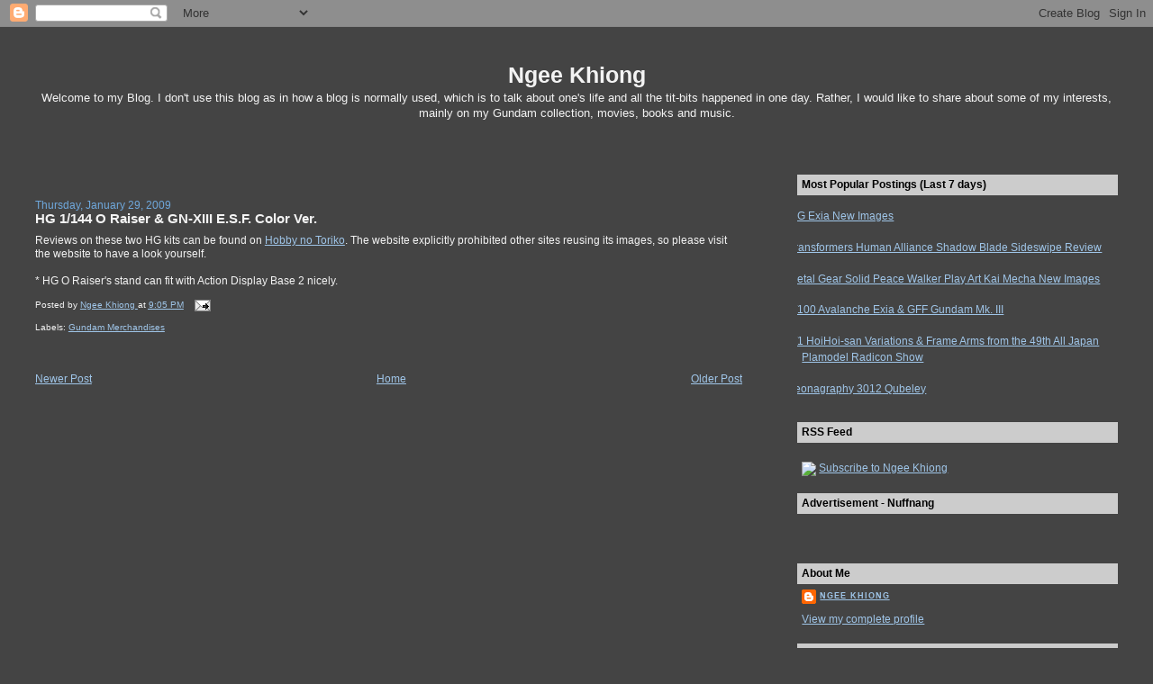

--- FILE ---
content_type: text/html; charset=UTF-8
request_url: https://ngeekhiong.blogspot.com/2009/01/hg-1144-o-raiser-gn-xiii-esf-color-ver.html
body_size: 15125
content:
<!DOCTYPE html>
<html dir='ltr' xmlns='http://www.w3.org/1999/xhtml' xmlns:b='http://www.google.com/2005/gml/b' xmlns:data='http://www.google.com/2005/gml/data' xmlns:expr='http://www.google.com/2005/gml/expr'>
<head>
<link href='https://www.blogger.com/static/v1/widgets/2944754296-widget_css_bundle.css' rel='stylesheet' type='text/css'/>
<meta content='8t3ByE5oN7Z7jqLQZlfK82v204KPsLB6l5VAcGRas-g' name='google-site-verification'/>
<meta content='text/html; charset=UTF-8' http-equiv='Content-Type'/>
<meta content='blogger' name='generator'/>
<link href='https://ngeekhiong.blogspot.com/favicon.ico' rel='icon' type='image/x-icon'/>
<link href='http://ngeekhiong.blogspot.com/2009/01/hg-1144-o-raiser-gn-xiii-esf-color-ver.html' rel='canonical'/>
<link rel="alternate" type="application/atom+xml" title="Ngee Khiong - Atom" href="https://ngeekhiong.blogspot.com/feeds/posts/default" />
<link rel="alternate" type="application/rss+xml" title="Ngee Khiong - RSS" href="https://ngeekhiong.blogspot.com/feeds/posts/default?alt=rss" />
<link rel="service.post" type="application/atom+xml" title="Ngee Khiong - Atom" href="https://www.blogger.com/feeds/23734508/posts/default" />

<link rel="alternate" type="application/atom+xml" title="Ngee Khiong - Atom" href="https://ngeekhiong.blogspot.com/feeds/4502154998050406465/comments/default" />
<!--Can't find substitution for tag [blog.ieCssRetrofitLinks]-->
<meta content='http://ngeekhiong.blogspot.com/2009/01/hg-1144-o-raiser-gn-xiii-esf-color-ver.html' property='og:url'/>
<meta content='HG 1/144 O Raiser &amp; GN-XIII E.S.F. Color Ver.' property='og:title'/>
<meta content='Reviews on these two HG kits can be found on Hobby no Toriko . The website explicitly prohibited other sites reusing its images, so please v...' property='og:description'/>
<title>Ngee Khiong: HG 1/144 O Raiser & GN-XIII E.S.F. Color Ver.</title>
<style id='page-skin-1' type='text/css'><!--
/*
-----------------------------------------------
Blogger Template Style
Name:     Stretch Denim Light
Designer: Darren Delaye
URL:      www.DarrenDelaye.com
Date:     11 Jul 2006
-----------------------------------------------
*/
/* Variable definitions
====================
<Variable name="bgColor" description="Page Background Color"
type="color" default="#ffffff">
<Variable name="textColor" description="Text Color"
type="color" default="#333333">
<Variable name="linkColor" description="Link Color"
type="color" default="#336699">
<Variable name="headerBgColor" description="Page Header Background Color"
type="color" default="#c4e1ff">
<Variable name="headerTextColor" description="Page Header Text Color"
type="color" default="#003366">
<Variable name="headerCornersColor" description="Page Header Corners Color"
type="color" default="#c4e1ff">
<Variable name="mainBgColor" description="Main Background Color"
type="color" default="#ffffff">
<Variable name="borderColor" description="Border Color"
type="color" default="#ffffff">
<Variable name="dateHeaderColor" description="Date Header Color"
type="color" default="#999999">
<Variable name="sidebarTitleBgColor" description="Sidebar Title Background Color"
type="color" default="#ffffff">
<Variable name="sidebarTitleTextColor" description="Sidebar Title Text Color"
type="color" default="#333333">
<Variable name="bodyFont" description="Text Font"
type="font" default="normal normal 100% Verdana, Arial, Sans-serif;">
<Variable name="headerFont" description="Page Header Font"
type="font" default="normal normal 210% Verdana, Arial, Sans-serif;">
<Variable name="startSide" description="Start side in blog language"
type="automatic" default="left">
<Variable name="endSide" description="End side in blog language"
type="automatic" default="right">
*/
body {
background: #444444;
margin: 0;
padding: 0px;
font: x-small Verdana, Arial;
text-align: center;
color: #f3f3f3;
font-size/* */:/**/small;
font-size: /**/small;
}
a:link {
color: #9fc5e8;
}
a:visited {
color: #9fc5e8;
}
a img {
border-width: 0;
}
#outer-wrapper {
font: normal normal 12px Verdana, Geneva, sans-serif;;
}
/* Header
----------------------------------------------- */
#header-wrapper {
margin:0;
padding: 0;
background-color: #444444;
text-align: left;
}
#header {
margin: 0 2%;
background-color: #444444;
color: #f3f3f3;
padding: 0;
font: normal normal 210% 'Trebuchet MS', Trebuchet, sans-serif;;
position: relative;
}
h1.title {
padding-top: 38px;
margin: 0 1% .1em;
line-height: 1.2em;
font-size: 100%;
}
h1.title a, h1.title a:visited {
color: #f3f3f3;
text-decoration: none;
}
#header .description {
display: block;
margin: 0 1%;
padding: 0 0 40px;
line-height: 1.4em;
font-size: 50%;
}
/* Content
----------------------------------------------- */
.clear {
clear: both;
}
#content-wrapper {
margin: 0 2%;
padding: 0 0 15px;
text-align: left;
background-color: #444444;
border: 1px solid #444444;
border-top: 0;
}
#main-wrapper {
margin-left: 1%;
width: 64%;
float: left;
background-color: #444444;
display: inline;       /* fix for doubling margin in IE */
word-wrap: break-word; /* fix for long text breaking sidebar float in IE */
overflow: hidden;      /* fix for long non-text content breaking IE sidebar float */
}
#sidebar-wrapper {
margin-right: 1%;
width: 29%;
float: right;
background-color: #444444;
display: inline;       /* fix for doubling margin in IE */
word-wrap: break-word; /* fix for long text breaking sidebar float in IE */
overflow: hidden;      /* fix for long non-text content breaking IE sidebar float */
}
/* Headings
----------------------------------------------- */
h2, h3 {
margin: 0;
}
/* Posts
----------------------------------------------- */
.date-header {
margin: 1.5em 0 0;
font-weight: normal;
color: #6fa8dc;
font-size: 100%;
}
.post {
margin: 0 0 1.5em;
padding-bottom: 1.5em;
}
.post-title {
margin: 0;
padding: 0;
font-size: 125%;
font-weight: bold;
line-height: 1.1em;
}
.post-title a, .post-title a:visited, .post-title strong {
text-decoration: none;
color: #f3f3f3;
font-weight: bold;
}
.post div {
margin: 0 0 .75em;
line-height: 1.3em;
}
.post-footer {
margin: -.25em 0 0;
color: #f3f3f3;
font-size: 87%;
}
.post-footer .span {
margin-right: .3em;
}
.post img {
padding: 4px;
border: 1px solid #444444;
}
.post blockquote {
margin: 1em 20px;
}
.post blockquote p {
margin: .75em 0;
}
/* Comments
----------------------------------------------- */
#comments h4 {
margin: 1em 0;
color: #6fa8dc;
}
#comments h4 strong {
font-size: 110%;
}
#comments-block {
margin: 1em 0 1.5em;
line-height: 1.3em;
}
#comments-block dt {
margin: .5em 0;
}
#comments-block dd {
margin: .25em 0 0;
}
#comments-block dd.comment-footer {
margin: -.25em 0 2em;
line-height: 1.4em;
font-size: 78%;
}
#comments-block dd p {
margin: 0 0 .75em;
}
.deleted-comment {
font-style:italic;
color:gray;
}
.feed-links {
clear: both;
line-height: 2.5em;
}
#blog-pager-newer-link {
float: left;
}
#blog-pager-older-link {
float: right;
}
#blog-pager {
text-align: center;
}
/* Sidebar Content
----------------------------------------------- */
.sidebar h2 {
margin: 1.6em 0 .5em;
padding: 4px 5px;
background-color: #cccccc;
font-size: 100%;
color: #000000;
}
.sidebar ul {
margin: 0;
padding: 0;
list-style: none;
}
.sidebar li {
margin: 0;
padding-top: 0;
padding-right: 0;
padding-bottom: .5em;
padding-left: 15px;
text-indent: -15px;
line-height: 1.5em;
}
.sidebar {
color: #f3f3f3;
line-height:1.3em;
}
.sidebar .widget {
margin-bottom: 1em;
}
.sidebar .widget-content {
margin: 0 5px;
}
/* Profile
----------------------------------------------- */
.profile-img {
float: left;
margin-top: 0;
margin-right: 5px;
margin-bottom: 5px;
margin-left: 0;
padding: 4px;
border: 1px solid #444444;
}
.profile-data {
margin:0;
text-transform:uppercase;
letter-spacing:.1em;
font-weight: bold;
line-height: 1.6em;
font-size: 78%;
}
.profile-datablock {
margin:.5em 0 .5em;
}
.profile-textblock {
margin: 0.5em 0;
line-height: 1.6em;
}
/* Footer
----------------------------------------------- */
#footer {
clear: both;
text-align: center;
color: #f3f3f3;
}
#footer .widget {
margin:.5em;
padding-top: 20px;
font-size: 85%;
line-height: 1.5em;
text-align: left;
}
/** Page structure tweaks for layout editor wireframe */
body#layout #header {
width: 750px;
}

--></style>
<link href='https://www.blogger.com/dyn-css/authorization.css?targetBlogID=23734508&amp;zx=f2a2213e-d41e-4973-b2d0-497c2823587f' media='none' onload='if(media!=&#39;all&#39;)media=&#39;all&#39;' rel='stylesheet'/><noscript><link href='https://www.blogger.com/dyn-css/authorization.css?targetBlogID=23734508&amp;zx=f2a2213e-d41e-4973-b2d0-497c2823587f' rel='stylesheet'/></noscript>
<meta name='google-adsense-platform-account' content='ca-host-pub-1556223355139109'/>
<meta name='google-adsense-platform-domain' content='blogspot.com'/>

</head>
<body>
<div class='navbar section' id='navbar'><div class='widget Navbar' data-version='1' id='Navbar1'><script type="text/javascript">
    function setAttributeOnload(object, attribute, val) {
      if(window.addEventListener) {
        window.addEventListener('load',
          function(){ object[attribute] = val; }, false);
      } else {
        window.attachEvent('onload', function(){ object[attribute] = val; });
      }
    }
  </script>
<div id="navbar-iframe-container"></div>
<script type="text/javascript" src="https://apis.google.com/js/platform.js"></script>
<script type="text/javascript">
      gapi.load("gapi.iframes:gapi.iframes.style.bubble", function() {
        if (gapi.iframes && gapi.iframes.getContext) {
          gapi.iframes.getContext().openChild({
              url: 'https://www.blogger.com/navbar/23734508?po\x3d4502154998050406465\x26origin\x3dhttps://ngeekhiong.blogspot.com',
              where: document.getElementById("navbar-iframe-container"),
              id: "navbar-iframe"
          });
        }
      });
    </script><script type="text/javascript">
(function() {
var script = document.createElement('script');
script.type = 'text/javascript';
script.src = '//pagead2.googlesyndication.com/pagead/js/google_top_exp.js';
var head = document.getElementsByTagName('head')[0];
if (head) {
head.appendChild(script);
}})();
</script>
</div></div>
<!-- <script type='text/javascript'> nuffnang_bid = &quot;36d860d9ec0cce564068f97171c594be&quot;; </script> <script src='http://synad.nuffnang.com.my/adsprovider/k.js' type='text/javascript'/> -->
<div id='outer-wrapper'><div id='wrap2'>
<!-- skip links for text browsers -->
<span id='skiplinks' style='display:none;'>
<a href='#main'>skip to main </a> |
      <a href='#sidebar'>skip to sidebar</a>
</span>
<div id='header-wrapper'>
<center>
<div class='header section' id='header'><div class='widget Header' data-version='1' id='Header1'>
<div id='header-inner'>
<div class='titlewrapper'>
<h1 class='title'>
<a href='https://ngeekhiong.blogspot.com/'>
Ngee Khiong
</a>
</h1>
</div>
<div class='descriptionwrapper'>
<p class='description'><span>Welcome to my Blog. I don't use this blog as in how a blog is normally used, which is to talk about one's life and all the tit-bits happened in one day. Rather, I would like to share about some of my interests, mainly on my Gundam collection, movies, books and music.</span></p>
</div>
</div>
</div></div>
</center>
</div>
<div id='content-wrapper'>
<div id='crosscol-wrapper' style='text-align:center'>
<div class='crosscol no-items section' id='crosscol'></div>
</div>
<div id='main-wrapper'><br/>
<!-- <br/> <center><b> <a href='http://www.1999.co.jp/eng/gundam/' target='_blank'><img height='200' src='http://farm5.static.flickr.com/4012/4711436278_e5e0cdc5fa.jpg' width='400'/></a> <br/><br/> <a href='http://www.1999.co.jp/ems.asp' style='text-decoration:none' target='_blank'>PayPal Shipping 50% Off Campaign Underway!</a> <br/><br/> </b></center> -->
<!--nuffnang -->
<script type='text/javascript'> 
nuffnang_bid = "36d860d9ec0cce564068f97171c594be";
</script>
<script src="//synad.nuffnang.com.my/adsprovider/j.js" type="text/javascript"></script>
<!--nuffnang-->
<br/>
<div class='main section' id='main'><div class='widget Blog' data-version='1' id='Blog1'>
<div class='blog-posts hfeed'>

          <div class="date-outer">
        
<h2 class='date-header'><span>Thursday, January 29, 2009</span></h2>

          <div class="date-posts">
        
<div class='post-outer'>
<div class='post hentry uncustomized-post-template' itemprop='blogPost' itemscope='itemscope' itemtype='http://schema.org/BlogPosting'>
<meta content='23734508' itemprop='blogId'/>
<meta content='4502154998050406465' itemprop='postId'/>
<a name='4502154998050406465'></a>
<h3 class='post-title entry-title' itemprop='name'>
HG 1/144 O Raiser & GN-XIII E.S.F. Color Ver.
</h3>
<div class='post-header'>
<div class='post-header-line-1'></div>
</div>
<div class='post-body entry-content' id='post-body-4502154998050406465' itemprop='description articleBody'>
Reviews on these two HG kits can be found on <a href="http://www.geocities.jp/hobby_no_toriko/index.html" target="_blank">Hobby no Toriko</a>. The website explicitly prohibited other sites reusing its images, so please visit the website to have a look yourself.<br /><br />* HG O Raiser's stand can fit with Action Display Base 2 nicely.
<div style='clear: both;'></div>
</div>
<div class='post-footer'>
<div class='post-footer-line post-footer-line-1'>
<span class='post-author vcard'>
Posted by
<span class='fn' itemprop='author' itemscope='itemscope' itemtype='http://schema.org/Person'>
<meta content='https://www.blogger.com/profile/04082236719456748914' itemprop='url'/>
<a class='g-profile' href='https://www.blogger.com/profile/04082236719456748914' rel='author' title='author profile'>
<span itemprop='name'>Ngee Khiong</span>
</a>
</span>
</span>
<span class='post-timestamp'>
at
<meta content='http://ngeekhiong.blogspot.com/2009/01/hg-1144-o-raiser-gn-xiii-esf-color-ver.html' itemprop='url'/>
<a class='timestamp-link' href='https://ngeekhiong.blogspot.com/2009/01/hg-1144-o-raiser-gn-xiii-esf-color-ver.html' rel='bookmark' title='permanent link'><abbr class='published' itemprop='datePublished' title='2009-01-29T21:05:00+08:00'>9:05 PM</abbr></a>
</span>
<span class='post-comment-link'>
</span>
<span class='post-icons'>
<span class='item-action'>
<a href='https://www.blogger.com/email-post/23734508/4502154998050406465' title='Email Post'>
<img alt='' class='icon-action' height='13' src='https://resources.blogblog.com/img/icon18_email.gif' width='18'/>
</a>
</span>
<span class='item-control blog-admin pid-2039117419'>
<a href='https://www.blogger.com/post-edit.g?blogID=23734508&postID=4502154998050406465&from=pencil' title='Edit Post'>
<img alt='' class='icon-action' height='18' src='https://resources.blogblog.com/img/icon18_edit_allbkg.gif' width='18'/>
</a>
</span>
</span>
<div class='post-share-buttons goog-inline-block'>
</div>
</div>
<div class='post-footer-line post-footer-line-2'>
<span class='post-labels'>
Labels:
<a href='https://ngeekhiong.blogspot.com/search/label/Gundam%20Merchandises' rel='tag'>Gundam Merchandises</a>
</span>
</div>
<div class='post-footer-line post-footer-line-3'>
<span class='post-location'>
</span>
</div>
</div>
</div>
<div class='comments' id='comments'>
<a name='comments'></a>
</div>
</div>

        </div></div>
      
</div>
<div class='blog-pager' id='blog-pager'>
<span id='blog-pager-newer-link'>
<a class='blog-pager-newer-link' href='https://ngeekhiong.blogspot.com/2009/01/shcm-pro-exia-robot-damashii-ahead.html' id='Blog1_blog-pager-newer-link' title='Newer Post'>Newer Post</a>
</span>
<span id='blog-pager-older-link'>
<a class='blog-pager-older-link' href='https://ngeekhiong.blogspot.com/2009/01/gff-metal-composite-limited-z-plus-blue_29.html' id='Blog1_blog-pager-older-link' title='Older Post'>Older Post</a>
</span>
<a class='home-link' href='https://ngeekhiong.blogspot.com/'>Home</a>
</div>
<div class='clear'></div>
<div class='post-feeds'>
</div>
</div><div class='widget HTML' data-version='1' id='HTML6'><script>
var linkwithin_site_id = 97045;
</script>
<script src="//www.linkwithin.com/widget.js"></script></div></div>
</div>
<div id='sidebar-wrapper'>
<div class='sidebar section' id='sidebar'><div class='widget PopularPosts' data-version='1' id='PopularPosts1'>
<h2>Most Popular Postings (Last 7 days)</h2>
<div class='widget-content popular-posts'>
<ul>
<li>
<a href='https://ngeekhiong.blogspot.com/2009/06/mg-exia-new-images.html'>MG Exia New Images</a>
</li>
<li>
<a href='https://ngeekhiong.blogspot.com/2010/09/transformers-human-alliance-shadow.html'>Transformers Human Alliance Shadow Blade Sideswipe Review</a>
</li>
<li>
<a href='https://ngeekhiong.blogspot.com/2010/04/metal-gear-solid-peace-walker-play-art.html'>Metal Gear Solid Peace Walker Play Art Kai Mecha New Images</a>
</li>
<li>
<a href='https://ngeekhiong.blogspot.com/2008/07/1100-avalanche-exia-gff-gundam-mk-iii.html'>1/100 Avalanche Exia & GFF Gundam Mk. III</a>
</li>
<li>
<a href='https://ngeekhiong.blogspot.com/2009/10/11-hoihoi-san-variations-frame-arms.html'>1/1 HoiHoi-san Variations & Frame Arms from the 49th All Japan Plamodel Radicon Show</a>
</li>
<li>
<a href='https://ngeekhiong.blogspot.com/2007/03/zeonagraphy-3012-qubeley.html'>Zeonagraphy 3012 Qubeley</a>
</li>
</ul>
<div class='clear'></div>
</div>
</div><div class='widget Text' data-version='1' id='Text1'>
<h2 class='title'>RSS Feed</h2>
<div class='widget-content'>
<!-- RSS Feed --><br/><a href="http://feeds.feedburner.com/NgeeKhiong_Blogspot?format=xml" rel="alternate" type="application/rss+xml"><img style="border: 0pt none ; vertical-align: middle;" src="https://lh3.googleusercontent.com/blogger_img_proxy/AEn0k_uvGtaih4Uh0x_o9hrqIFQ0Oyb7xJiXQqD37CX1MXN3ESQQLzHEJgM5dEgYJhYNJuCfZDXE31O-aXuCo8F8Le0ihA91SestHD0K3HF0SaAqVy1tMz2MAUTikIx78KY=s0-d"></a> <a href="http://feeds.feedburner.com/NgeeKhiong_Blogspot" rel="alternate" type="application/rss+xml">Subscribe to Ngee Khiong</a>
</div>
<div class='clear'></div>
</div><div class='widget Text' data-version='1' id='Text3'>
<h2 class='title'>Advertisement - Nuffnang</h2>
<div class='widget-content'>
<!--nuffnang --><script type="'text/javascript'"><br/>nuffnang_bid = "36d860d9ec0cce564068f97171c594be";<br/></script><br/><script src="//synad2.nuffnang.com.my/lmn.js" type="text/javascript"></script><br/><!--nuffnang-->
</div>
<div class='clear'></div>
</div><div class='widget Profile' data-version='1' id='Profile1'>
<h2>About Me</h2>
<div class='widget-content'>
<dl class='profile-datablock'>
<dt class='profile-data'>
<a class='profile-name-link g-profile' href='https://www.blogger.com/profile/04082236719456748914' rel='author' style='background-image: url(//www.blogger.com/img/logo-16.png);'>
Ngee Khiong
</a>
</dt>
</dl>
<a class='profile-link' href='https://www.blogger.com/profile/04082236719456748914' rel='author'>View my complete profile</a>
<div class='clear'></div>
</div>
</div><div class='widget Text' data-version='1' id='Text4'>
<h2 class='title'>Advertisement - E2046</h2>
<div class='widget-content'>
<!-- E2046 Half Banner 234 x 60 --><br/><a href="http://www.e2046.com/site_redirect.php?ex_id=0&amp;type=3" target="_blank"><img border="0" alt="E2046 - The GK e-Shop" width="234" src="https://lh3.googleusercontent.com/blogger_img_proxy/AEn0k_sNgeg-5OMCNxKmgLJYp1R3ZkJNXbHsEOGM4h57joDLgBhjBVZbYcDPbgyzkFSBcWj5ZcFJ1o1xg6AEwi5qLl8QnI_kHyvTbvMn1ZgRFd5PYH4=s0-d" height="60"></a><br/><!-- EOF E2046 Half Banner -->
</div>
<div class='clear'></div>
</div><div class='widget Text' data-version='1' id='Text19'>
<h2 class='title'>Links</h2>
<div class='widget-content'>
<a href="http://ngeekhiong.blogspot.com/search/label/Links" target="_blank">View Complete List of Links</a>
</div>
<div class='clear'></div>
</div><div class='widget Text' data-version='1' id='Text6'>
<h2 class='title'>Links - Gundam News</h2>
<div class='widget-content'>
<a href="http://www.aeug.blogspot.com/" target="_blank">Gunota Headlines</a> || <a href="http://superrobotwar.wordpress.com/" target="_blank">SRW Hotnews</a><br /><a href="http://gunota.info/" target="_blank">Gunota.Info</a> || <a href="http://www.mechascientific.com/" target="_blank">Mechascientific</a><br /><a href="http://www.gundamblog.net/" target="_blank">FAITH - The Gundam Blog (Italian)</a><br /><a href="http://news.cosmic-era.com/?lang=en" target="_blank">Cosmic-Era.com News Blog</a><a href="http://animecons.us/" target="_blank"><br /></a>
</div>
<div class='clear'></div>
</div><div class='widget Text' data-version='1' id='Text7'>
<h2 class='title'>Links - Gundam Merchandise</h2>
<div class='widget-content'>
<a href="http://www.xl-shop.com/" target="_blank">XL-Shop Dotcom</a> || <a href="http://www.hlj.com/" target="_blank">HobbyLink Japan</a><br/><a href="http://www.1999.co.jp/eng/gundam/" target="_blank">Hobby Search</a> || <a href="http://www.g-system-shop.com/" target="_blank">G-System</a><br/><a href="http://www.rainbowten.co.jp/english/" target="_blank"> Rainbow Ten</a> || <a href="http://www.e-toyz.com/" target="_blank">e-Toyz</a><br/><a href="http://www.ishop2go.com/index__en.html" target="_blank">iShop2go</a> || <a href="http://www.tatsuhobby.com" target="_blank">Tatsu Hobby</a>
</div>
<div class='clear'></div>
</div><div class='widget Text' data-version='1' id='Text8'>
<h2 class='title'>Links - Gundam Communities</h2>
<div class='widget-content'>
<a href="http://forum.lowyat.net/" target="_blank">Lowyet.NET</a> || <a href="http://z3.invisionfree.com/Zero_G" target="_blank">Zero G Forums</a><br /><a href="http://www.hkml.net/forum.htm" target="_blank">Hong Kong Model League</a><br /><a href="http://www.celestialbeing.net/forums/index.php?" target="_blank">Celestial Being Forums</a><br /><a href="http://pinoygundam.proboards80.com/index.cgi" target="_blank">Pinoy Gundam</a> || <a href="http://www.mechapinoy.org/forum/" target="_blank">MechaPinoy Forum</a><br /><a href="http://greattoysonline.proboards43.com/index.cgi" target="_blank">Greattoys.net Forum</a>
</div>
<div class='clear'></div>
</div><div class='widget Text' data-version='1' id='Text10'>
<h2 class='title'>Links - Gundam Modelers' Blog</h2>
<div class='widget-content'>
<a href="http://www.dalong.net/" target="_blank">Dalong.net</a> || <a href="http://gunplablog.com/" target="_blank">Gunplablog</a><br /><a href="http://www.geocities.jp/lifezoids/index.htm" target="_blank">Lifezoids</a> || <a href="http://blog.goo.ne.jp/ossan-obahan1-2" target="_blank">Gunpla Secret Base</a><br /><a href="http://www.wonderexcellence.com/" target="_blank">Wonder Excellence</a> || <a href="http://kaijin.akiba.coocan.jp/index.html" target="_blank">Kaijin II</a><br /><a href="http://simmysimsimsim.blogspot.com/" target="_blank">Simmy</a> || <a href="http://tolecnal.vox.com/" target="_blank">TolecnaL's Plamo Room</a><br /><a href="http://gunplamodelagency.wordpress.com/" target="_blank">Gunpla Model Agency</a> || <a href="http://starswords.blogspot.com/" target="_blank">Starswords</a><br /><a href="http://gundamdiva.blogspot.com/" target="_blank">Gundam Diva</a> || <a href="http://cjinsblog.blogspot.com/" target="_blank">C.Jin's Blog</a><br /><a href="http://mxgs.blogspot.com/" target="_blank">X Marks the Gundam Spot</a><br /><a href="http://www.gmrevo.com/" target="_blank">~GMrevo~</a>
</div>
<div class='clear'></div>
</div><div class='widget Text' data-version='1' id='Text9'>
<h2 class='title'>Links - Gundam Fans' Blog</h2>
<div class='widget-content'>
<a href="http://www.dannychoo.com/" target="_blank">Danny Choo</a> || <a href="http://winterheim.com/" target="_blank">Winterheim HDD</a><br /><a href="http://anaheimmachines.blogspot.com/" target="_blank">Anaheim Machines</a> || <a href="http://www.marvinryan.com/blog/" target="_blank">Gundamaniac</a><br /><a href="http://yasseranas.blogspot.com/" target="_blank">Yasseranas</a> || <a href="http://otaku.prim3.org/" target="_blank">Otaku's Hideout</a><br /><a href="http://decarboxylation.blogspot.com/" target="_blank">Thirteen Autumn and a Widow</a><br /><a href="http://hai-lat.blogspot.com/" target="_blank">Hai-Lat-dot-com-dot-my</a> || <a href="http://gordonator.com/" target="_blank">Gordonator</a><br /><a href="http://eva001dimension.blogspot.com/" target="_blank">My Life, Sabah &amp; Gunpla</a>|| <a href="http://www.kianyang.com/" target="_blank">Kianyang</a><br /><a href="http://edstoyfactory.wordpress.com/" target="_blank">Ed's Toy Factory</a> || <a href="http://squeejunkyard.blogspot.com/" target="_blank">Squee's Junkyard</a><br /><a href="http://lohchai.blogspot.com/" target="_blank">Lohchai</a> || <a href="http://dragonsim.blogspot.com/" target="_blank">Dragon Sim</a><br /><a href="http://dennis-toys.blogspot.com/" target="_blank">Dennis's Toy Collection</a><br /><a href="http://beyondthelaunchpad.blogspot.com/" target="_blank">Beyond the Launchpad</a> || <a href="http://korewagundam.wordpress.com/" target="_blank">Korewa Gundam!</a><br /><a href="http://uselessthoughts.net/" target="_blank">Useless Thought! x Plast!c Real!ty</a><br /><a href="http://fudoushin.wordpress.com/" target="_blank">A "home look" on Gunplas and GFF</a><br /><a href="http://seven6398.blogspot.com/" target="_blank">Seven6398</a> || <a href="http://hobbysuki.blogspot.com/" target="_blank">HobbySuki</a> || <a href="http://otakugunpla.blogspot.com/" target="_blank">Otaku Gunpla</a><br /><a href="http://beamknight87blog.blogspot.com/" target="_blank">Beamknight87blog</a> || <a href="http://anarmyofzakus.blogspot.com/" target="_blank">An Army of Zakus</a><br /><a href="http://gundamshanger.wordpress.com/" target="_blank">The Original Gundam Hanger</a><br /><a href="http://3dmecha-trends.blogspot.com/" target="_blank">Art Of Mechanic and 3d CG Variation</a><br /><a href="http://wondemania.blogspot.com/" target="_blank">Anime and Hobby Analysia</a><br /><a href="http://www.gundamuniverse.it/blog/" target="_blank">Gundam Universe Blog</a><br /><a href="http://ignitionmode.net/" target="_blank">IgnitionMode.net</a><br /><a href="http://www.gundammodelkits.com/" target="_blank">Gundam Model Kits n Figures</a><br /><a href="http://openthetoy.blogspot.com/" target="_blank">Open the Toy</a> || <a href="http://www.jefusion.com/" target="_blank">JEFusion</a>
</div>
<div class='clear'></div>
</div><div class='widget Text' data-version='1' id='Text13'>
<h2 class='title'>Links - Gundam Resources</h2>
<div class='widget-content'>
<a href="http://www.mahq.net/" target="_blank">MAHQ</a> || <a href="http://www.gearsonline.net/" target="_blank">Gears Online</a>
</div>
<div class='clear'></div>
</div><div class='widget Text' data-version='1' id='Text11'>
<h2 class='title'>Links - Friends&#39; Blog &amp; Fellow Bloggers</h2>
<div class='widget-content'>
<a href="http://www.mrbrown.com/" target="_blank">Brown Town</a> || <a href="http://www.kennysia.com/" target="_blank">Kenny Sia</a><br /><a href="http://real-sarawaklaksa.blogspot.com/" target="_blank">Kuching Laksa</a> || <a href="http://mikefv.blogspot.com/" target="_blank">t3h Nerdy Mage</a><br /><a href="http://andcsy.blogspot.com/" target="_blank"> A Princess Smoothie: Finding the Right Mix</a><br /><a href="http://feelmysoul.blogsome.com/" target="_blank">Rachael</a> || <a href="http://reeniez.blogspot.com/" target="_blank">Serena</a> || <a href="http://kel2112.blogspot.com/" target="_blank">Kelly Then</a><br /><a href="http://kwanghoug.blogspot.com/" target="_blank">World of Houg</a> || <a href="http://sweewon.blogspot.com/" target="_blank">Swee Won</a> || <a href="http://hostplay.blogspot.com/" target="_blank">Host Play</a><br /><a href="http://adamyong.com/blog/index.php" target="_blank">Adam Yong</a>|| <a href="http://edz-life.blogspot.com/" target="_blank">Edwin Lau</a> || <a href="http://ntheng.blogspot.com/" target="_blank">Ntheng</a><br /><a href="http://teddylovetales.blogspot.com/" target="_blank">TeddyTales</a>|| <a href="http://quentinlau.blogspot.com/" target="_blank">Q's Random Journal</a><br /><a href="http://www.wastrelsanonymous.com/" target="_blank">Wastrels Anonymous</a><br /><a href="http://www.arch-lancer.com/" target="_blank">Arch Lancer</a> || <a href="http://levian4.blogspot.com/" target="_blank">Levian's Blog</a><br /><a href="http://japanesefood-cultuer-history-anime.blogspot.com/" target="_blank">Japanese Food, Culture, Anime, Game &amp; History</a><span style="text-decoration: underline;"><br /></span><a href="http://ahbengsworld.blogspot.com/" target="_blank">Ah Beng's World</a><br /><a href="http://wonderwealthwisdom.blogspot.com/" target="_blank">Wonder, Wealth &amp; Wisdom</a><br /><a href="http://www.akademifantasia.org/" target="_blank">Akademi Fantasia Travel</a><br />
</div>
<div class='clear'></div>
</div><div class='widget Text' data-version='1' id='Text20'>
<h2 class='title'>Links</h2>
<div class='widget-content'>
<a href="http://ngeekhiong.blogspot.com/search/label/Links" target="_blank">View Complete List of Links</a>
</div>
<div class='clear'></div>
</div><div class='widget Label' data-version='1' id='Label1'>
<h2>Labels</h2>
<div class='widget-content list-label-widget-content'>
<ul>
<li>
<a dir='ltr' href='https://ngeekhiong.blogspot.com/search/label/Non-Gundam%20Stuff'>Non-Gundam Stuff</a>
<span dir='ltr'>(2865)</span>
</li>
<li>
<a dir='ltr' href='https://ngeekhiong.blogspot.com/search/label/Gundam%20Merchandises'>Gundam Merchandises</a>
<span dir='ltr'>(2768)</span>
</li>
<li>
<a dir='ltr' href='https://ngeekhiong.blogspot.com/search/label/Gundam%20News'>Gundam News</a>
<span dir='ltr'>(568)</span>
</li>
<li>
<a dir='ltr' href='https://ngeekhiong.blogspot.com/search/label/Gundam%20-%20General'>Gundam - General</a>
<span dir='ltr'>(213)</span>
</li>
<li>
<a dir='ltr' href='https://ngeekhiong.blogspot.com/search/label/Life'>Life</a>
<span dir='ltr'>(99)</span>
</li>
<li>
<a dir='ltr' href='https://ngeekhiong.blogspot.com/search/label/Gundam%20Reviews'>Gundam Reviews</a>
<span dir='ltr'>(70)</span>
</li>
<li>
<a dir='ltr' href='https://ngeekhiong.blogspot.com/search/label/Movies%20and%20Music'>Movies and Music</a>
<span dir='ltr'>(31)</span>
</li>
<li>
<a dir='ltr' href='https://ngeekhiong.blogspot.com/search/label/Football'>Football</a>
<span dir='ltr'>(11)</span>
</li>
<li>
<a dir='ltr' href='https://ngeekhiong.blogspot.com/search/label/Gallery'>Gallery</a>
<span dir='ltr'>(2)</span>
</li>
<li>
<a dir='ltr' href='https://ngeekhiong.blogspot.com/search/label/Links'>Links</a>
<span dir='ltr'>(1)</span>
</li>
</ul>
<div class='clear'></div>
</div>
</div><div class='widget Followers' data-version='1' id='Followers1'>
<h2 class='title'>Followers of Ngee Khiong</h2>
<div class='widget-content'>
<div id='Followers1-wrapper'>
<div style='margin-right:2px;'>
<div><script type="text/javascript" src="https://apis.google.com/js/platform.js"></script>
<div id="followers-iframe-container"></div>
<script type="text/javascript">
    window.followersIframe = null;
    function followersIframeOpen(url) {
      gapi.load("gapi.iframes", function() {
        if (gapi.iframes && gapi.iframes.getContext) {
          window.followersIframe = gapi.iframes.getContext().openChild({
            url: url,
            where: document.getElementById("followers-iframe-container"),
            messageHandlersFilter: gapi.iframes.CROSS_ORIGIN_IFRAMES_FILTER,
            messageHandlers: {
              '_ready': function(obj) {
                window.followersIframe.getIframeEl().height = obj.height;
              },
              'reset': function() {
                window.followersIframe.close();
                followersIframeOpen("https://www.blogger.com/followers/frame/23734508?colors\x3dCgt0cmFuc3BhcmVudBILdHJhbnNwYXJlbnQaByNmM2YzZjMiByMwMDAwMDAqByM0NDQ0NDQyByMwMDAwMDA6ByNmM2YzZjNCByMwMDAwMDBKByMwMDAwMDBSByNGRkZGRkZaC3RyYW5zcGFyZW50\x26pageSize\x3d21\x26hl\x3den\x26origin\x3dhttps://ngeekhiong.blogspot.com");
              },
              'open': function(url) {
                window.followersIframe.close();
                followersIframeOpen(url);
              }
            }
          });
        }
      });
    }
    followersIframeOpen("https://www.blogger.com/followers/frame/23734508?colors\x3dCgt0cmFuc3BhcmVudBILdHJhbnNwYXJlbnQaByNmM2YzZjMiByMwMDAwMDAqByM0NDQ0NDQyByMwMDAwMDA6ByNmM2YzZjNCByMwMDAwMDBKByMwMDAwMDBSByNGRkZGRkZaC3RyYW5zcGFyZW50\x26pageSize\x3d21\x26hl\x3den\x26origin\x3dhttps://ngeekhiong.blogspot.com");
  </script></div>
</div>
</div>
<div class='clear'></div>
</div>
</div><div class='widget BlogArchive' data-version='1' id='BlogArchive1'>
<h2>Blog Archive</h2>
<div class='widget-content'>
<div id='ArchiveList'>
<div id='BlogArchive1_ArchiveList'>
<ul class='hierarchy'>
<li class='archivedate collapsed'>
<a class='toggle' href='javascript:void(0)'>
<span class='zippy'>

        &#9658;&#160;
      
</span>
</a>
<a class='post-count-link' href='https://ngeekhiong.blogspot.com/2010/'>
2010
</a>
<span class='post-count' dir='ltr'>(2353)</span>
<ul class='hierarchy'>
<li class='archivedate collapsed'>
<a class='toggle' href='javascript:void(0)'>
<span class='zippy'>

        &#9658;&#160;
      
</span>
</a>
<a class='post-count-link' href='https://ngeekhiong.blogspot.com/2010/10/'>
October
</a>
<span class='post-count' dir='ltr'>(8)</span>
</li>
</ul>
<ul class='hierarchy'>
<li class='archivedate collapsed'>
<a class='toggle' href='javascript:void(0)'>
<span class='zippy'>

        &#9658;&#160;
      
</span>
</a>
<a class='post-count-link' href='https://ngeekhiong.blogspot.com/2010/09/'>
September
</a>
<span class='post-count' dir='ltr'>(313)</span>
</li>
</ul>
<ul class='hierarchy'>
<li class='archivedate collapsed'>
<a class='toggle' href='javascript:void(0)'>
<span class='zippy'>

        &#9658;&#160;
      
</span>
</a>
<a class='post-count-link' href='https://ngeekhiong.blogspot.com/2010/08/'>
August
</a>
<span class='post-count' dir='ltr'>(271)</span>
</li>
</ul>
<ul class='hierarchy'>
<li class='archivedate collapsed'>
<a class='toggle' href='javascript:void(0)'>
<span class='zippy'>

        &#9658;&#160;
      
</span>
</a>
<a class='post-count-link' href='https://ngeekhiong.blogspot.com/2010/07/'>
July
</a>
<span class='post-count' dir='ltr'>(272)</span>
</li>
</ul>
<ul class='hierarchy'>
<li class='archivedate collapsed'>
<a class='toggle' href='javascript:void(0)'>
<span class='zippy'>

        &#9658;&#160;
      
</span>
</a>
<a class='post-count-link' href='https://ngeekhiong.blogspot.com/2010/06/'>
June
</a>
<span class='post-count' dir='ltr'>(275)</span>
</li>
</ul>
<ul class='hierarchy'>
<li class='archivedate collapsed'>
<a class='toggle' href='javascript:void(0)'>
<span class='zippy'>

        &#9658;&#160;
      
</span>
</a>
<a class='post-count-link' href='https://ngeekhiong.blogspot.com/2010/05/'>
May
</a>
<span class='post-count' dir='ltr'>(253)</span>
</li>
</ul>
<ul class='hierarchy'>
<li class='archivedate collapsed'>
<a class='toggle' href='javascript:void(0)'>
<span class='zippy'>

        &#9658;&#160;
      
</span>
</a>
<a class='post-count-link' href='https://ngeekhiong.blogspot.com/2010/04/'>
April
</a>
<span class='post-count' dir='ltr'>(248)</span>
</li>
</ul>
<ul class='hierarchy'>
<li class='archivedate collapsed'>
<a class='toggle' href='javascript:void(0)'>
<span class='zippy'>

        &#9658;&#160;
      
</span>
</a>
<a class='post-count-link' href='https://ngeekhiong.blogspot.com/2010/03/'>
March
</a>
<span class='post-count' dir='ltr'>(256)</span>
</li>
</ul>
<ul class='hierarchy'>
<li class='archivedate collapsed'>
<a class='toggle' href='javascript:void(0)'>
<span class='zippy'>

        &#9658;&#160;
      
</span>
</a>
<a class='post-count-link' href='https://ngeekhiong.blogspot.com/2010/02/'>
February
</a>
<span class='post-count' dir='ltr'>(237)</span>
</li>
</ul>
<ul class='hierarchy'>
<li class='archivedate collapsed'>
<a class='toggle' href='javascript:void(0)'>
<span class='zippy'>

        &#9658;&#160;
      
</span>
</a>
<a class='post-count-link' href='https://ngeekhiong.blogspot.com/2010/01/'>
January
</a>
<span class='post-count' dir='ltr'>(220)</span>
</li>
</ul>
</li>
</ul>
<ul class='hierarchy'>
<li class='archivedate expanded'>
<a class='toggle' href='javascript:void(0)'>
<span class='zippy toggle-open'>

        &#9660;&#160;
      
</span>
</a>
<a class='post-count-link' href='https://ngeekhiong.blogspot.com/2009/'>
2009
</a>
<span class='post-count' dir='ltr'>(2000)</span>
<ul class='hierarchy'>
<li class='archivedate collapsed'>
<a class='toggle' href='javascript:void(0)'>
<span class='zippy'>

        &#9658;&#160;
      
</span>
</a>
<a class='post-count-link' href='https://ngeekhiong.blogspot.com/2009/12/'>
December
</a>
<span class='post-count' dir='ltr'>(246)</span>
</li>
</ul>
<ul class='hierarchy'>
<li class='archivedate collapsed'>
<a class='toggle' href='javascript:void(0)'>
<span class='zippy'>

        &#9658;&#160;
      
</span>
</a>
<a class='post-count-link' href='https://ngeekhiong.blogspot.com/2009/11/'>
November
</a>
<span class='post-count' dir='ltr'>(238)</span>
</li>
</ul>
<ul class='hierarchy'>
<li class='archivedate collapsed'>
<a class='toggle' href='javascript:void(0)'>
<span class='zippy'>

        &#9658;&#160;
      
</span>
</a>
<a class='post-count-link' href='https://ngeekhiong.blogspot.com/2009/10/'>
October
</a>
<span class='post-count' dir='ltr'>(217)</span>
</li>
</ul>
<ul class='hierarchy'>
<li class='archivedate collapsed'>
<a class='toggle' href='javascript:void(0)'>
<span class='zippy'>

        &#9658;&#160;
      
</span>
</a>
<a class='post-count-link' href='https://ngeekhiong.blogspot.com/2009/09/'>
September
</a>
<span class='post-count' dir='ltr'>(185)</span>
</li>
</ul>
<ul class='hierarchy'>
<li class='archivedate collapsed'>
<a class='toggle' href='javascript:void(0)'>
<span class='zippy'>

        &#9658;&#160;
      
</span>
</a>
<a class='post-count-link' href='https://ngeekhiong.blogspot.com/2009/08/'>
August
</a>
<span class='post-count' dir='ltr'>(170)</span>
</li>
</ul>
<ul class='hierarchy'>
<li class='archivedate collapsed'>
<a class='toggle' href='javascript:void(0)'>
<span class='zippy'>

        &#9658;&#160;
      
</span>
</a>
<a class='post-count-link' href='https://ngeekhiong.blogspot.com/2009/07/'>
July
</a>
<span class='post-count' dir='ltr'>(182)</span>
</li>
</ul>
<ul class='hierarchy'>
<li class='archivedate collapsed'>
<a class='toggle' href='javascript:void(0)'>
<span class='zippy'>

        &#9658;&#160;
      
</span>
</a>
<a class='post-count-link' href='https://ngeekhiong.blogspot.com/2009/06/'>
June
</a>
<span class='post-count' dir='ltr'>(152)</span>
</li>
</ul>
<ul class='hierarchy'>
<li class='archivedate collapsed'>
<a class='toggle' href='javascript:void(0)'>
<span class='zippy'>

        &#9658;&#160;
      
</span>
</a>
<a class='post-count-link' href='https://ngeekhiong.blogspot.com/2009/05/'>
May
</a>
<span class='post-count' dir='ltr'>(120)</span>
</li>
</ul>
<ul class='hierarchy'>
<li class='archivedate collapsed'>
<a class='toggle' href='javascript:void(0)'>
<span class='zippy'>

        &#9658;&#160;
      
</span>
</a>
<a class='post-count-link' href='https://ngeekhiong.blogspot.com/2009/04/'>
April
</a>
<span class='post-count' dir='ltr'>(109)</span>
</li>
</ul>
<ul class='hierarchy'>
<li class='archivedate collapsed'>
<a class='toggle' href='javascript:void(0)'>
<span class='zippy'>

        &#9658;&#160;
      
</span>
</a>
<a class='post-count-link' href='https://ngeekhiong.blogspot.com/2009/03/'>
March
</a>
<span class='post-count' dir='ltr'>(137)</span>
</li>
</ul>
<ul class='hierarchy'>
<li class='archivedate collapsed'>
<a class='toggle' href='javascript:void(0)'>
<span class='zippy'>

        &#9658;&#160;
      
</span>
</a>
<a class='post-count-link' href='https://ngeekhiong.blogspot.com/2009/02/'>
February
</a>
<span class='post-count' dir='ltr'>(140)</span>
</li>
</ul>
<ul class='hierarchy'>
<li class='archivedate expanded'>
<a class='toggle' href='javascript:void(0)'>
<span class='zippy toggle-open'>

        &#9660;&#160;
      
</span>
</a>
<a class='post-count-link' href='https://ngeekhiong.blogspot.com/2009/01/'>
January
</a>
<span class='post-count' dir='ltr'>(104)</span>
<ul class='posts'>
<li><a href='https://ngeekhiong.blogspot.com/2009/01/revoltech-fraulein-yoko-movie-ver.html'>Revoltech Fraulein Yoko Movie Ver.</a></li>
<li><a href='https://ngeekhiong.blogspot.com/2009/01/release-dates-for-tamashii-nations.html'>Release Dates for Tamashii Nation&#39;s February Offer...</a></li>
<li><a href='https://ngeekhiong.blogspot.com/2009/01/bb-senshi-00-raiser-april-release.html'>BB Senshi 00 Raiser April Release</a></li>
<li><a href='https://ngeekhiong.blogspot.com/2009/01/release-dates-for-bandai-february.html'>Release Dates for Bandai February Offerings</a></li>
<li><a href='https://ngeekhiong.blogspot.com/2009/01/mg-sword-impulse-gundam-april-release.html'>MG Sword Impulse Gundam April Release EDITED</a></li>
<li><a href='https://ngeekhiong.blogspot.com/2009/01/1100-arios-box-art.html'>1/100 Arios Box Art</a></li>
<li><a href='https://ngeekhiong.blogspot.com/2009/01/shcm-pro-exia-robot-damashii-ahead.html'>SHCM-Pro Exia &amp; Robot Damashii Ahead</a></li>
<li><a href='https://ngeekhiong.blogspot.com/2009/01/hg-1144-o-raiser-gn-xiii-esf-color-ver.html'>HG 1/144 O Raiser &amp; GN-XIII E.S.F. Color Ver.</a></li>
<li><a href='https://ngeekhiong.blogspot.com/2009/01/gff-metal-composite-limited-z-plus-blue_29.html'>G.F.F. Metal Composite Limited Z Plus [Blue] &amp; Rob...</a></li>
<li><a href='https://ngeekhiong.blogspot.com/2009/01/action-display-base-1-mg-sinanju.html'>Action Display Base 1 MG Sinanju &amp; Unicorn Ver. Ka...</a></li>
<li><a href='https://ngeekhiong.blogspot.com/2009/01/all-kamen-rider-merchandises.html'>All Kamen Rider Merchandises</a></li>
<li><a href='https://ngeekhiong.blogspot.com/2009/01/hcm-pro-robot-damashii-seraveeseraphim.html'>HCM-Pro &amp; Robot Damashii Seravee/Seraphim</a></li>
<li><a href='https://ngeekhiong.blogspot.com/2009/01/robot-damashii-gn-xiii-esf-color-ver.html'>Robot Damashii GN-XIII E.S.F. Color Ver.</a></li>
<li><a href='https://ngeekhiong.blogspot.com/2009/01/mg-g-fighter-now-available.html'>MG G Fighter Now Available</a></li>
<li><a href='https://ngeekhiong.blogspot.com/2009/01/gff-metal-composite-limited-z-plus-blue.html'>G.F.F. Metal Composite Limited Z Plus [Blue] &amp; Others</a></li>
<li><a href='https://ngeekhiong.blogspot.com/2009/01/robot-damashii-gadessa-garazzo-others_27.html'>PG Astray Red Frame, Robot Damashii Gadessa, Garaz...</a></li>
<li><a href='https://ngeekhiong.blogspot.com/2009/01/sefer-rasiel-form-5.html'>Sefer Rasiel Form 5</a></li>
<li><a href='https://ngeekhiong.blogspot.com/2009/01/figma-haruhi-mikuru-cheerleader-ver.html'>Figma Haruhi &amp; Mikuru Cheerleader Ver.</a></li>
<li><a href='https://ngeekhiong.blogspot.com/2009/01/more-updates-from-this-months-hobby_27.html'>More Updates from This Month&#39;s Hobby Magazine Part 3</a></li>
<li><a href='https://ngeekhiong.blogspot.com/2009/01/hcm-pro-seraveeseraphim-tamashii-web.html'>HCM-Pro Seravee/Seraphim &amp; Tamashii Web Shop Limit...</a></li>
<li><a href='https://ngeekhiong.blogspot.com/2009/01/1100-cherudim-hg-1144-exia-kyrios-trans.html'>1/100 Cherudim, HG 1/144 Exia &amp; Kyrios Trans-Am Mode</a></li>
<li><a href='https://ngeekhiong.blogspot.com/2009/01/more-updates-from-this-months-hobby_26.html'>More Updates from This Month&#39;s Hobby Magazine Part 2</a></li>
<li><a href='https://ngeekhiong.blogspot.com/2009/01/more-updates-from-this-months-hobby.html'>More Updates from This Month&#39;s Hobby Magazine Part 1</a></li>
<li><a href='https://ngeekhiong.blogspot.com/2009/01/gundam-00-season-2-episode-16.html'>Gundam 00 Season 2 Episode 16</a></li>
<li><a href='https://ngeekhiong.blogspot.com/2009/01/new-guntank-from-ms-igloo-2.html'>New Guntank from MS IgLoo 2</a></li>
<li><a href='https://ngeekhiong.blogspot.com/2009/01/advanced-brick-gundams-future.html'>Advanced Brick Gundams &amp; Future Kotobukiya Kits</a></li>
<li><a href='https://ngeekhiong.blogspot.com/2009/01/more-updates-from-dengeki-hobby-march.html'>More Updates from Dengeki Hobby March Issue</a></li>
<li><a href='https://ngeekhiong.blogspot.com/2009/01/tamashii-nation-2009.html'>Tamashii Nation 2009</a></li>
<li><a href='https://ngeekhiong.blogspot.com/2009/01/pg-astray-red-frame-from-dengeki-hobby.html'>PG Astray Red Frame from Dengeki Hobby March Issue</a></li>
<li><a href='https://ngeekhiong.blogspot.com/2009/01/sdx-gff-hcm-pro-robot-damashii-from.html'>SDX, GFF, HCM-Pro &amp; Robot Damashii from Hobby Japa...</a></li>
<li><a href='https://ngeekhiong.blogspot.com/2009/01/next-gffn-is-strike.html'>Next G.F.F.N. Is Strike?</a></li>
<li><a href='https://ngeekhiong.blogspot.com/2009/01/hg-1144-seraphim-gundam-new-pic.html'>HG 1/144 Seraphim Gundam New Pic</a></li>
<li><a href='https://ngeekhiong.blogspot.com/2009/01/future-bb-senshi-sangokuden-releases.html'>Future BB Senshi Sangokuden Releases &amp; Others</a></li>
<li><a href='https://ngeekhiong.blogspot.com/2009/01/robot-damashii-lancelot-albion-from.html'>Robot Damashii Lancelot Albion from Hobby Japan Ma...</a></li>
<li><a href='https://ngeekhiong.blogspot.com/2009/01/waistless-1100-cherudim.html'>Waistless 1/100 Cherudim</a></li>
<li><a href='https://ngeekhiong.blogspot.com/2009/01/updates-from-hobby-japan-march-issue.html'>Updates from Hobby Japan March Issue</a></li>
<li><a href='https://ngeekhiong.blogspot.com/2009/01/1100-seravee-march-release.html'>1/100 Seravee March Release</a></li>
<li><a href='https://ngeekhiong.blogspot.com/2009/01/bb-senshi-sangokuden-ma-chao-huang.html'>BB Senshi Sangokuden Ma Chao &amp; Huang Zhong</a></li>
<li><a href='https://ngeekhiong.blogspot.com/2009/01/mickey-mouse-convoy-new-images.html'>Mickey Mouse Convoy New Images</a></li>
<li><a href='https://ngeekhiong.blogspot.com/2009/01/fw-gundam-standart-vol-4.html'>FW Gundam STANDart Vol. 4</a></li>
<li><a href='https://ngeekhiong.blogspot.com/2009/01/mg-g-fighter-box-art.html'>MG G Fighter Box Art</a></li>
<li><a href='https://ngeekhiong.blogspot.com/2009/01/sheryl-nomes-decal-for-5-172.html'>Sheryl Nome&#39;s Decal for 5 1/72 Transformable VF-25s</a></li>
<li><a href='https://ngeekhiong.blogspot.com/2009/01/hg-1144-seraphim-gundam-box-art.html'>HG 1/144 Seraphim Gundam Box Art EDITED</a></li>
<li><a href='https://ngeekhiong.blogspot.com/2009/01/uchg-135-eff-type-61-tank-semovente.html'>UCHG 1/35 E.F.F. Type 61 Tank &quot;Semovente Corps&quot;</a></li>
<li><a href='https://ngeekhiong.blogspot.com/2009/01/hg-1144-gundam-double-o-season-one_20.html'>HG 1/144 Gundam Double O Season One Trans-Am Color...</a></li>
<li><a href='https://ngeekhiong.blogspot.com/2009/01/mg-g-fighter-from-gundam-base-side-one.html'>MG G Fighter from The Gundam Base Side One</a></li>
<li><a href='https://ngeekhiong.blogspot.com/2009/01/dx-chogokin-vf-25g-rvf-25-135-batmobile.html'>DX Chogokin VF-25G &amp; RVF-25, 1/35 Batmobile the Da...</a></li>
<li><a href='https://ngeekhiong.blogspot.com/2009/01/1144-hind-kind.html'>1/144 Hind Kind</a></li>
<li><a href='https://ngeekhiong.blogspot.com/2009/01/sdx-fa-knight-gundam-new-images.html'>SDX FA Knight Gundam New Images</a></li>
<li><a href='https://ngeekhiong.blogspot.com/2009/01/new-giveaways-for-bb-senshi-sangokuden.html'>New Giveaways for BB Senshi Sangokuden</a></li>
<li><a href='https://ngeekhiong.blogspot.com/2009/01/gundam-00-season-2-episode-15.html'>Gundam 00 Season 2 Episode 15</a></li>
<li><a href='https://ngeekhiong.blogspot.com/2009/01/mg-zeta-ver-20-hd-color-ver-box-art.html'>MG Zeta Ver. 2.0 HD Color Ver. - Box Art</a></li>
<li><a href='https://ngeekhiong.blogspot.com/2009/01/hcm-pro-seravee-seraphim.html'>HCM-Pro Seravee &amp; Seraphim</a></li>
<li><a href='https://ngeekhiong.blogspot.com/2009/01/dx-chogokin-vf-25g-rvf-25-sdx-fa-knight.html'>DX Chogokin VF-25G &amp; RVF-25, SDX FA Knight Gundam</a></li>
<li><a href='https://ngeekhiong.blogspot.com/2009/01/gundam-double-o-calendar-characters_17.html'>Gundam Double O Calendar Characters</a></li>
<li><a href='https://ngeekhiong.blogspot.com/2009/01/hguc-rezin-schnyders-customized-geara_17.html'>HGUC Rezin Schnyder&#39;s Customized Geara Doga</a></li>
<li><a href='https://ngeekhiong.blogspot.com/2009/01/pg-astray-red-frame-official-website.html'>PG Astray Red Frame Official Website Opens EDITED</a></li>
<li><a href='https://ngeekhiong.blogspot.com/2009/01/special-water-slide-decal-for-172.html'>Special Water Slide Decal for 1/72 Transformable 1...</a></li>
<li><a href='https://ngeekhiong.blogspot.com/2009/01/sdx-fa-knight-gundam-kamen-rider-decade.html'>SDX FA Knight Gundam &amp; Kamen Rider Decade Merchand...</a></li>
<li><a href='https://ngeekhiong.blogspot.com/2009/01/1144-full-kit-gundam-rasiel-gn-sefer.html'>1/144 Full Kit Gundam Rasiel + GN Sefer Clear Type...</a></li>
<li><a href='https://ngeekhiong.blogspot.com/2009/01/mg-g-fighters-details.html'>MG G Fighter&#39;s Details</a></li>
<li><a href='https://ngeekhiong.blogspot.com/2009/01/hguc-rezin-schnyders-customized-geara.html'>HGUC Rezin Schnyder&#39;s Customized Geara Doga Now Av...</a></li>
<li><a href='https://ngeekhiong.blogspot.com/2009/01/gff-metal-composite-z-plus-red.html'>G.F.F. Metal Composite Z Plus [Red] &amp; Musha ZZ Gundam</a></li>
<li><a href='https://ngeekhiong.blogspot.com/2009/01/kotobukiyas-new-plamo-offerings-may.html'>Kotobukiya&#39;s New Plamo Offerings - May</a></li>
<li><a href='https://ngeekhiong.blogspot.com/2009/01/robot-damashii-gadessa-garazzo-others.html'>Robot Damashii Gadessa, Garazzo &amp; Others</a></li>
<li><a href='https://ngeekhiong.blogspot.com/2009/01/1100-cherudim-gundam-others.html'>1/100 Cherudim Gundam &amp; Others</a></li>
<li><a href='https://ngeekhiong.blogspot.com/2009/01/135-batmobile-dark-knight-ver-others.html'>1/35 Batmobile the Dark Knight Ver. &amp; others</a></li>
<li><a href='https://ngeekhiong.blogspot.com/2009/01/bazooka-for-mg-sinanju-ver-ka.html'>Bazooka for MG Sinanju Ver. Ka</a></li>
<li><a href='https://ngeekhiong.blogspot.com/2009/01/hg-1144-gundam-double-o-season-one.html'>HG 1/144 Gundam Double O Season One Trans-Am Color...</a></li>
<li><a href='https://ngeekhiong.blogspot.com/2009/01/hg-1144-seraphim-gundam.html'>HG 1/144, HCM-Pro Seraphim Gundam &amp; Others EDITED ...</a></li>
<li><a href='https://ngeekhiong.blogspot.com/2009/01/gundam-double-o-calendar-characters.html'>Gundam Double O Calendar Characters &amp; Others</a></li>
<li><a href='https://ngeekhiong.blogspot.com/2009/01/robot-damashii-seraphim-gundam.html'>Robot Damashii Seraphim Gundam</a></li>
<li><a href='https://ngeekhiong.blogspot.com/2009/01/172-transformable-rvf-25-lucas-unit.html'>1/72 Transformable RVF-25 Luca&#39;s Unit &amp; Others</a></li>
<li><a href='https://ngeekhiong.blogspot.com/2009/01/robot-damashii-seravee-seraphim-gundam.html'>Robot Damashii Seravee &amp; Seraphim Gundam</a></li>
<li><a href='https://ngeekhiong.blogspot.com/2009/01/gundam-00-season-2-episode-14.html'>Gundam 00 Season 2 Episode 14</a></li>
<li><a href='https://ngeekhiong.blogspot.com/2009/01/seravees-ultimate-secret.html'>Seravee&#39;s Ultimate Secret</a></li>
<li><a href='https://ngeekhiong.blogspot.com/2009/01/mg-g-fighter-gm-ver-20-from-gundam-ace.html'>MG G Fighter &amp; GM Ver. 2.0 from Gundam Ace Februar...</a></li>
<li><a href='https://ngeekhiong.blogspot.com/2009/01/mega-hobby-stations-1144-variable.html'>Mega Hobby Station&#39;s 1/144 Variable Action Linebarrel</a></li>
<li><a href='https://ngeekhiong.blogspot.com/2009/01/bb-senshi-sangokuden-rikuson-z-plus-box.html'>BB Senshi Sangokuden Rikuson Z Plus Box Art &amp; Others</a></li>
<li><a href='https://ngeekhiong.blogspot.com/2009/01/ngeekhiong-goes-ex.html'>Ngeekhiong Goes Ex</a></li>
<li><a href='https://ngeekhiong.blogspot.com/2009/01/hguc-zaku-ground-battle-set-bb-senshi.html'>HGUC Zaku Ground Battle Set &amp; BB Senshi Sangokuden...</a></li>
<li><a href='https://ngeekhiong.blogspot.com/2009/01/mg-hyaku-shiki-hd-color-ver-others.html'>MG Hyaku Shiki HD Color Ver &amp; Others EDITED</a></li>
<li><a href='https://ngeekhiong.blogspot.com/2009/01/hg-1144-gn-archer-gadessa.html'>HG 1/144 GN Archer &amp; Gadessa</a></li>
<li><a href='https://ngeekhiong.blogspot.com/2009/01/hg-1144-gn-archer-gadessa-now-available.html'>HG 1/144 GN Archer &amp; Gadessa Now Available</a></li>
<li><a href='https://ngeekhiong.blogspot.com/2009/01/confirmed-release-dates-for-bandais.html'>Confirmed Release Dates for Bandai&#39;s Gundam Mercha...</a></li>
<li><a href='https://ngeekhiong.blogspot.com/2009/01/mg-shin-musha-luxurious-set.html'>MG Shin Musha Luxurious Set</a></li>
<li><a href='https://ngeekhiong.blogspot.com/2009/01/hg-1144-00-raiser-keroro-musha-robo-dai.html'>HG 1/144 00 Raiser &amp; Others EDITED</a></li>
<li><a href='https://ngeekhiong.blogspot.com/2009/01/chibi-voice-gundam-double-o-2nd-season.html'>Chibi Voice Gundam Double O 2nd Season Vol. 2 EDITED</a></li>
<li><a href='https://ngeekhiong.blogspot.com/2009/01/action-display-base-1-mg-sinanju-ver.html'>Action Display Base 1 MG Sinanju Ver. &amp; Others</a></li>
<li><a href='https://ngeekhiong.blogspot.com/2009/01/gundam-30th-anniversary-art-book.html'>Gundam 30th Anniversary Art Book</a></li>
<li><a href='https://ngeekhiong.blogspot.com/2009/01/magazine-limited-release-revoltech.html'>Magazine Limited Release Revoltech Enkidudu</a></li>
<li><a href='https://ngeekhiong.blogspot.com/2009/01/banpresto-january-prize-items.html'>Banpresto January Prize Items</a></li>
<li><a href='https://ngeekhiong.blogspot.com/2009/01/mg-sinanju-ver-ka-alternate-color.html'>MG Sinanju Ver. Ka - Alternate Color Schemes</a></li>
<li><a href='https://ngeekhiong.blogspot.com/2009/01/bb-senshi-sangokuden-rikuson-z-plus.html'>BB Senshi Sangokuden Rikuson Z Plus</a></li>
<li><a href='https://ngeekhiong.blogspot.com/2009/01/normal-scale-sangokuden-gundams.html'>Normal Scale Sangokuden Gundams</a></li>
<li><a href='https://ngeekhiong.blogspot.com/2009/01/optimus-prime-revenge-of-fallen-ver.html'>Optimus Prime Revenge of the Fallen Ver.</a></li>
<li><a href='https://ngeekhiong.blogspot.com/2008/01/may-money-be-with-you.html'>May the Money be with You</a></li>
<li><a href='https://ngeekhiong.blogspot.com/2009/01/1100-kshatriya-resin-kit-yahoo-auction.html'>1/100 Kshatriya Resin Kit &amp; Yahoo! Auction Unicorn...</a></li>
<li><a href='https://ngeekhiong.blogspot.com/2009/01/vf100s-vf-25f-altos-unit.html'>VF100&#39;s VF-25F Alto&#39;s Unit</a></li>
<li><a href='https://ngeekhiong.blogspot.com/2009/01/sdx-fa-knight-gundam.html'>SDX FA Knight Gundam</a></li>
</ul>
</li>
</ul>
</li>
</ul>
<ul class='hierarchy'>
<li class='archivedate collapsed'>
<a class='toggle' href='javascript:void(0)'>
<span class='zippy'>

        &#9658;&#160;
      
</span>
</a>
<a class='post-count-link' href='https://ngeekhiong.blogspot.com/2008/'>
2008
</a>
<span class='post-count' dir='ltr'>(764)</span>
<ul class='hierarchy'>
<li class='archivedate collapsed'>
<a class='toggle' href='javascript:void(0)'>
<span class='zippy'>

        &#9658;&#160;
      
</span>
</a>
<a class='post-count-link' href='https://ngeekhiong.blogspot.com/2008/12/'>
December
</a>
<span class='post-count' dir='ltr'>(90)</span>
</li>
</ul>
<ul class='hierarchy'>
<li class='archivedate collapsed'>
<a class='toggle' href='javascript:void(0)'>
<span class='zippy'>

        &#9658;&#160;
      
</span>
</a>
<a class='post-count-link' href='https://ngeekhiong.blogspot.com/2008/11/'>
November
</a>
<span class='post-count' dir='ltr'>(60)</span>
</li>
</ul>
<ul class='hierarchy'>
<li class='archivedate collapsed'>
<a class='toggle' href='javascript:void(0)'>
<span class='zippy'>

        &#9658;&#160;
      
</span>
</a>
<a class='post-count-link' href='https://ngeekhiong.blogspot.com/2008/10/'>
October
</a>
<span class='post-count' dir='ltr'>(77)</span>
</li>
</ul>
<ul class='hierarchy'>
<li class='archivedate collapsed'>
<a class='toggle' href='javascript:void(0)'>
<span class='zippy'>

        &#9658;&#160;
      
</span>
</a>
<a class='post-count-link' href='https://ngeekhiong.blogspot.com/2008/09/'>
September
</a>
<span class='post-count' dir='ltr'>(75)</span>
</li>
</ul>
<ul class='hierarchy'>
<li class='archivedate collapsed'>
<a class='toggle' href='javascript:void(0)'>
<span class='zippy'>

        &#9658;&#160;
      
</span>
</a>
<a class='post-count-link' href='https://ngeekhiong.blogspot.com/2008/08/'>
August
</a>
<span class='post-count' dir='ltr'>(58)</span>
</li>
</ul>
<ul class='hierarchy'>
<li class='archivedate collapsed'>
<a class='toggle' href='javascript:void(0)'>
<span class='zippy'>

        &#9658;&#160;
      
</span>
</a>
<a class='post-count-link' href='https://ngeekhiong.blogspot.com/2008/07/'>
July
</a>
<span class='post-count' dir='ltr'>(60)</span>
</li>
</ul>
<ul class='hierarchy'>
<li class='archivedate collapsed'>
<a class='toggle' href='javascript:void(0)'>
<span class='zippy'>

        &#9658;&#160;
      
</span>
</a>
<a class='post-count-link' href='https://ngeekhiong.blogspot.com/2008/06/'>
June
</a>
<span class='post-count' dir='ltr'>(62)</span>
</li>
</ul>
<ul class='hierarchy'>
<li class='archivedate collapsed'>
<a class='toggle' href='javascript:void(0)'>
<span class='zippy'>

        &#9658;&#160;
      
</span>
</a>
<a class='post-count-link' href='https://ngeekhiong.blogspot.com/2008/05/'>
May
</a>
<span class='post-count' dir='ltr'>(67)</span>
</li>
</ul>
<ul class='hierarchy'>
<li class='archivedate collapsed'>
<a class='toggle' href='javascript:void(0)'>
<span class='zippy'>

        &#9658;&#160;
      
</span>
</a>
<a class='post-count-link' href='https://ngeekhiong.blogspot.com/2008/04/'>
April
</a>
<span class='post-count' dir='ltr'>(51)</span>
</li>
</ul>
<ul class='hierarchy'>
<li class='archivedate collapsed'>
<a class='toggle' href='javascript:void(0)'>
<span class='zippy'>

        &#9658;&#160;
      
</span>
</a>
<a class='post-count-link' href='https://ngeekhiong.blogspot.com/2008/03/'>
March
</a>
<span class='post-count' dir='ltr'>(57)</span>
</li>
</ul>
<ul class='hierarchy'>
<li class='archivedate collapsed'>
<a class='toggle' href='javascript:void(0)'>
<span class='zippy'>

        &#9658;&#160;
      
</span>
</a>
<a class='post-count-link' href='https://ngeekhiong.blogspot.com/2008/02/'>
February
</a>
<span class='post-count' dir='ltr'>(52)</span>
</li>
</ul>
<ul class='hierarchy'>
<li class='archivedate collapsed'>
<a class='toggle' href='javascript:void(0)'>
<span class='zippy'>

        &#9658;&#160;
      
</span>
</a>
<a class='post-count-link' href='https://ngeekhiong.blogspot.com/2008/01/'>
January
</a>
<span class='post-count' dir='ltr'>(55)</span>
</li>
</ul>
</li>
</ul>
<ul class='hierarchy'>
<li class='archivedate collapsed'>
<a class='toggle' href='javascript:void(0)'>
<span class='zippy'>

        &#9658;&#160;
      
</span>
</a>
<a class='post-count-link' href='https://ngeekhiong.blogspot.com/2007/'>
2007
</a>
<span class='post-count' dir='ltr'>(269)</span>
<ul class='hierarchy'>
<li class='archivedate collapsed'>
<a class='toggle' href='javascript:void(0)'>
<span class='zippy'>

        &#9658;&#160;
      
</span>
</a>
<a class='post-count-link' href='https://ngeekhiong.blogspot.com/2007/12/'>
December
</a>
<span class='post-count' dir='ltr'>(53)</span>
</li>
</ul>
<ul class='hierarchy'>
<li class='archivedate collapsed'>
<a class='toggle' href='javascript:void(0)'>
<span class='zippy'>

        &#9658;&#160;
      
</span>
</a>
<a class='post-count-link' href='https://ngeekhiong.blogspot.com/2007/11/'>
November
</a>
<span class='post-count' dir='ltr'>(46)</span>
</li>
</ul>
<ul class='hierarchy'>
<li class='archivedate collapsed'>
<a class='toggle' href='javascript:void(0)'>
<span class='zippy'>

        &#9658;&#160;
      
</span>
</a>
<a class='post-count-link' href='https://ngeekhiong.blogspot.com/2007/10/'>
October
</a>
<span class='post-count' dir='ltr'>(35)</span>
</li>
</ul>
<ul class='hierarchy'>
<li class='archivedate collapsed'>
<a class='toggle' href='javascript:void(0)'>
<span class='zippy'>

        &#9658;&#160;
      
</span>
</a>
<a class='post-count-link' href='https://ngeekhiong.blogspot.com/2007/09/'>
September
</a>
<span class='post-count' dir='ltr'>(22)</span>
</li>
</ul>
<ul class='hierarchy'>
<li class='archivedate collapsed'>
<a class='toggle' href='javascript:void(0)'>
<span class='zippy'>

        &#9658;&#160;
      
</span>
</a>
<a class='post-count-link' href='https://ngeekhiong.blogspot.com/2007/08/'>
August
</a>
<span class='post-count' dir='ltr'>(26)</span>
</li>
</ul>
<ul class='hierarchy'>
<li class='archivedate collapsed'>
<a class='toggle' href='javascript:void(0)'>
<span class='zippy'>

        &#9658;&#160;
      
</span>
</a>
<a class='post-count-link' href='https://ngeekhiong.blogspot.com/2007/07/'>
July
</a>
<span class='post-count' dir='ltr'>(21)</span>
</li>
</ul>
<ul class='hierarchy'>
<li class='archivedate collapsed'>
<a class='toggle' href='javascript:void(0)'>
<span class='zippy'>

        &#9658;&#160;
      
</span>
</a>
<a class='post-count-link' href='https://ngeekhiong.blogspot.com/2007/06/'>
June
</a>
<span class='post-count' dir='ltr'>(15)</span>
</li>
</ul>
<ul class='hierarchy'>
<li class='archivedate collapsed'>
<a class='toggle' href='javascript:void(0)'>
<span class='zippy'>

        &#9658;&#160;
      
</span>
</a>
<a class='post-count-link' href='https://ngeekhiong.blogspot.com/2007/05/'>
May
</a>
<span class='post-count' dir='ltr'>(11)</span>
</li>
</ul>
<ul class='hierarchy'>
<li class='archivedate collapsed'>
<a class='toggle' href='javascript:void(0)'>
<span class='zippy'>

        &#9658;&#160;
      
</span>
</a>
<a class='post-count-link' href='https://ngeekhiong.blogspot.com/2007/04/'>
April
</a>
<span class='post-count' dir='ltr'>(16)</span>
</li>
</ul>
<ul class='hierarchy'>
<li class='archivedate collapsed'>
<a class='toggle' href='javascript:void(0)'>
<span class='zippy'>

        &#9658;&#160;
      
</span>
</a>
<a class='post-count-link' href='https://ngeekhiong.blogspot.com/2007/03/'>
March
</a>
<span class='post-count' dir='ltr'>(13)</span>
</li>
</ul>
<ul class='hierarchy'>
<li class='archivedate collapsed'>
<a class='toggle' href='javascript:void(0)'>
<span class='zippy'>

        &#9658;&#160;
      
</span>
</a>
<a class='post-count-link' href='https://ngeekhiong.blogspot.com/2007/02/'>
February
</a>
<span class='post-count' dir='ltr'>(3)</span>
</li>
</ul>
<ul class='hierarchy'>
<li class='archivedate collapsed'>
<a class='toggle' href='javascript:void(0)'>
<span class='zippy'>

        &#9658;&#160;
      
</span>
</a>
<a class='post-count-link' href='https://ngeekhiong.blogspot.com/2007/01/'>
January
</a>
<span class='post-count' dir='ltr'>(8)</span>
</li>
</ul>
</li>
</ul>
<ul class='hierarchy'>
<li class='archivedate collapsed'>
<a class='toggle' href='javascript:void(0)'>
<span class='zippy'>

        &#9658;&#160;
      
</span>
</a>
<a class='post-count-link' href='https://ngeekhiong.blogspot.com/2006/'>
2006
</a>
<span class='post-count' dir='ltr'>(128)</span>
<ul class='hierarchy'>
<li class='archivedate collapsed'>
<a class='toggle' href='javascript:void(0)'>
<span class='zippy'>

        &#9658;&#160;
      
</span>
</a>
<a class='post-count-link' href='https://ngeekhiong.blogspot.com/2006/12/'>
December
</a>
<span class='post-count' dir='ltr'>(12)</span>
</li>
</ul>
<ul class='hierarchy'>
<li class='archivedate collapsed'>
<a class='toggle' href='javascript:void(0)'>
<span class='zippy'>

        &#9658;&#160;
      
</span>
</a>
<a class='post-count-link' href='https://ngeekhiong.blogspot.com/2006/11/'>
November
</a>
<span class='post-count' dir='ltr'>(14)</span>
</li>
</ul>
<ul class='hierarchy'>
<li class='archivedate collapsed'>
<a class='toggle' href='javascript:void(0)'>
<span class='zippy'>

        &#9658;&#160;
      
</span>
</a>
<a class='post-count-link' href='https://ngeekhiong.blogspot.com/2006/10/'>
October
</a>
<span class='post-count' dir='ltr'>(10)</span>
</li>
</ul>
<ul class='hierarchy'>
<li class='archivedate collapsed'>
<a class='toggle' href='javascript:void(0)'>
<span class='zippy'>

        &#9658;&#160;
      
</span>
</a>
<a class='post-count-link' href='https://ngeekhiong.blogspot.com/2006/09/'>
September
</a>
<span class='post-count' dir='ltr'>(10)</span>
</li>
</ul>
<ul class='hierarchy'>
<li class='archivedate collapsed'>
<a class='toggle' href='javascript:void(0)'>
<span class='zippy'>

        &#9658;&#160;
      
</span>
</a>
<a class='post-count-link' href='https://ngeekhiong.blogspot.com/2006/08/'>
August
</a>
<span class='post-count' dir='ltr'>(15)</span>
</li>
</ul>
<ul class='hierarchy'>
<li class='archivedate collapsed'>
<a class='toggle' href='javascript:void(0)'>
<span class='zippy'>

        &#9658;&#160;
      
</span>
</a>
<a class='post-count-link' href='https://ngeekhiong.blogspot.com/2006/07/'>
July
</a>
<span class='post-count' dir='ltr'>(20)</span>
</li>
</ul>
<ul class='hierarchy'>
<li class='archivedate collapsed'>
<a class='toggle' href='javascript:void(0)'>
<span class='zippy'>

        &#9658;&#160;
      
</span>
</a>
<a class='post-count-link' href='https://ngeekhiong.blogspot.com/2006/06/'>
June
</a>
<span class='post-count' dir='ltr'>(13)</span>
</li>
</ul>
<ul class='hierarchy'>
<li class='archivedate collapsed'>
<a class='toggle' href='javascript:void(0)'>
<span class='zippy'>

        &#9658;&#160;
      
</span>
</a>
<a class='post-count-link' href='https://ngeekhiong.blogspot.com/2006/05/'>
May
</a>
<span class='post-count' dir='ltr'>(18)</span>
</li>
</ul>
<ul class='hierarchy'>
<li class='archivedate collapsed'>
<a class='toggle' href='javascript:void(0)'>
<span class='zippy'>

        &#9658;&#160;
      
</span>
</a>
<a class='post-count-link' href='https://ngeekhiong.blogspot.com/2006/04/'>
April
</a>
<span class='post-count' dir='ltr'>(4)</span>
</li>
</ul>
<ul class='hierarchy'>
<li class='archivedate collapsed'>
<a class='toggle' href='javascript:void(0)'>
<span class='zippy'>

        &#9658;&#160;
      
</span>
</a>
<a class='post-count-link' href='https://ngeekhiong.blogspot.com/2006/03/'>
March
</a>
<span class='post-count' dir='ltr'>(12)</span>
</li>
</ul>
</li>
</ul>
</div>
</div>
<div class='clear'></div>
</div>
</div><div class='widget Text' data-version='1' id='Text23'>
<h2 class='title'>ClustrMaps</h2>
<div class='widget-content'>
<a id="clustrMapsLink" href="http://clustrmaps.com/counter/maps.php?url=http://ngeekhiong.blogspot.com" target="_blank"><img border="1" alt="Locations of visitors to this page" src="https://lh3.googleusercontent.com/blogger_img_proxy/AEn0k_t7y_0SciEeNJDQQDFZjzREoh1qljscU8FUPyVpvK6x5gXNVakTkaDA66eyNLXFqek8mVbXP-EMyo0y4Z52MrDW4TuWlA1z90AhRrweZyUwwpBSR7A_oN46DjXOmkhsRnygr8H-lGlIgXpSsrdbVg=s0-d" onerror="this.onError=null; this.src=&#39;http://www.meetomatic.com/images/clustrmaps-back-soon.jpg&#39;; document.getElementById(&#39;clustrMapsLink&#39;).href=&#39;http://clustrmaps.com/&#39;"></a>
</div>
<div class='clear'></div>
</div><div class='widget Text' data-version='1' id='Text22'>
<h2 class='title'>Fun Stuff - My BlogShares</h2>
<div class='widget-content'>
<a href="http://blogshares.com/blogs.php?blog=http%3A%2F%2Fngeekhiong.blogspot.com%2F&amp;user=47555" target="_blank"><img alt="Listed on BlogShares" width="117" src="https://lh3.googleusercontent.com/blogger_img_proxy/AEn0k_symZrMXQDFgyLS1JePzDrUV7UGriGkhOxtYNqu7xDxz6g-JdvbPe7_jguEPPNuoGLCijxwJflu-3fkwMppHSFfRUqAiIiftD1P6_le8mk=s0-d" height="23"></a>
</div>
<div class='clear'></div>
</div><div class='widget BloggerButton' data-version='1' id='BloggerButton1'>
<div class='widget-content'>
<a href='https://www.blogger.com'><img alt='Powered By Blogger' src='https://www.blogger.com/buttons/blogger-ipower-blue.gif'/></a>
<div class='clear'></div>
</div>
</div></div>
</div>
<!-- spacer for skins that want sidebar and main to be the same height-->
<div class='clear'>&#160;</div>
</div>
<!-- end content-wrapper -->
<div id='footer-wrapper'>
<div class='footer no-items section' id='footer'></div>
</div>
<script src="//www.google-analytics.com/urchin.js" type="text/javascript">
</script>
<script type='text/javascript'>
_uacct = "UA-3901930-1";
urchinTracker();
</script>
</div></div>
<!-- end outer-wrapper -->

<script type="text/javascript" src="https://www.blogger.com/static/v1/widgets/2028843038-widgets.js"></script>
<script type='text/javascript'>
window['__wavt'] = 'AOuZoY6-OqUv6dVd4n_adCyJhqmXysHd4w:1769915261804';_WidgetManager._Init('//www.blogger.com/rearrange?blogID\x3d23734508','//ngeekhiong.blogspot.com/2009/01/hg-1144-o-raiser-gn-xiii-esf-color-ver.html','23734508');
_WidgetManager._SetDataContext([{'name': 'blog', 'data': {'blogId': '23734508', 'title': 'Ngee Khiong', 'url': 'https://ngeekhiong.blogspot.com/2009/01/hg-1144-o-raiser-gn-xiii-esf-color-ver.html', 'canonicalUrl': 'http://ngeekhiong.blogspot.com/2009/01/hg-1144-o-raiser-gn-xiii-esf-color-ver.html', 'homepageUrl': 'https://ngeekhiong.blogspot.com/', 'searchUrl': 'https://ngeekhiong.blogspot.com/search', 'canonicalHomepageUrl': 'http://ngeekhiong.blogspot.com/', 'blogspotFaviconUrl': 'https://ngeekhiong.blogspot.com/favicon.ico', 'bloggerUrl': 'https://www.blogger.com', 'hasCustomDomain': false, 'httpsEnabled': true, 'enabledCommentProfileImages': true, 'gPlusViewType': 'FILTERED_POSTMOD', 'adultContent': false, 'analyticsAccountNumber': '', 'encoding': 'UTF-8', 'locale': 'en', 'localeUnderscoreDelimited': 'en', 'languageDirection': 'ltr', 'isPrivate': false, 'isMobile': false, 'isMobileRequest': false, 'mobileClass': '', 'isPrivateBlog': false, 'isDynamicViewsAvailable': true, 'feedLinks': '\x3clink rel\x3d\x22alternate\x22 type\x3d\x22application/atom+xml\x22 title\x3d\x22Ngee Khiong - Atom\x22 href\x3d\x22https://ngeekhiong.blogspot.com/feeds/posts/default\x22 /\x3e\n\x3clink rel\x3d\x22alternate\x22 type\x3d\x22application/rss+xml\x22 title\x3d\x22Ngee Khiong - RSS\x22 href\x3d\x22https://ngeekhiong.blogspot.com/feeds/posts/default?alt\x3drss\x22 /\x3e\n\x3clink rel\x3d\x22service.post\x22 type\x3d\x22application/atom+xml\x22 title\x3d\x22Ngee Khiong - Atom\x22 href\x3d\x22https://www.blogger.com/feeds/23734508/posts/default\x22 /\x3e\n\n\x3clink rel\x3d\x22alternate\x22 type\x3d\x22application/atom+xml\x22 title\x3d\x22Ngee Khiong - Atom\x22 href\x3d\x22https://ngeekhiong.blogspot.com/feeds/4502154998050406465/comments/default\x22 /\x3e\n', 'meTag': '', 'adsenseHostId': 'ca-host-pub-1556223355139109', 'adsenseHasAds': false, 'adsenseAutoAds': false, 'boqCommentIframeForm': true, 'loginRedirectParam': '', 'view': '', 'dynamicViewsCommentsSrc': '//www.blogblog.com/dynamicviews/4224c15c4e7c9321/js/comments.js', 'dynamicViewsScriptSrc': '//www.blogblog.com/dynamicviews/488fc340cdb1c4a9', 'plusOneApiSrc': 'https://apis.google.com/js/platform.js', 'disableGComments': true, 'interstitialAccepted': false, 'sharing': {'platforms': [{'name': 'Get link', 'key': 'link', 'shareMessage': 'Get link', 'target': ''}, {'name': 'Facebook', 'key': 'facebook', 'shareMessage': 'Share to Facebook', 'target': 'facebook'}, {'name': 'BlogThis!', 'key': 'blogThis', 'shareMessage': 'BlogThis!', 'target': 'blog'}, {'name': 'X', 'key': 'twitter', 'shareMessage': 'Share to X', 'target': 'twitter'}, {'name': 'Pinterest', 'key': 'pinterest', 'shareMessage': 'Share to Pinterest', 'target': 'pinterest'}, {'name': 'Email', 'key': 'email', 'shareMessage': 'Email', 'target': 'email'}], 'disableGooglePlus': true, 'googlePlusShareButtonWidth': 0, 'googlePlusBootstrap': '\x3cscript type\x3d\x22text/javascript\x22\x3ewindow.___gcfg \x3d {\x27lang\x27: \x27en\x27};\x3c/script\x3e'}, 'hasCustomJumpLinkMessage': false, 'jumpLinkMessage': 'Read more', 'pageType': 'item', 'postId': '4502154998050406465', 'pageName': 'HG 1/144 O Raiser \x26 GN-XIII E.S.F. Color Ver.', 'pageTitle': 'Ngee Khiong: HG 1/144 O Raiser \x26 GN-XIII E.S.F. Color Ver.'}}, {'name': 'features', 'data': {}}, {'name': 'messages', 'data': {'edit': 'Edit', 'linkCopiedToClipboard': 'Link copied to clipboard!', 'ok': 'Ok', 'postLink': 'Post Link'}}, {'name': 'template', 'data': {'name': 'custom', 'localizedName': 'Custom', 'isResponsive': false, 'isAlternateRendering': false, 'isCustom': true}}, {'name': 'view', 'data': {'classic': {'name': 'classic', 'url': '?view\x3dclassic'}, 'flipcard': {'name': 'flipcard', 'url': '?view\x3dflipcard'}, 'magazine': {'name': 'magazine', 'url': '?view\x3dmagazine'}, 'mosaic': {'name': 'mosaic', 'url': '?view\x3dmosaic'}, 'sidebar': {'name': 'sidebar', 'url': '?view\x3dsidebar'}, 'snapshot': {'name': 'snapshot', 'url': '?view\x3dsnapshot'}, 'timeslide': {'name': 'timeslide', 'url': '?view\x3dtimeslide'}, 'isMobile': false, 'title': 'HG 1/144 O Raiser \x26 GN-XIII E.S.F. Color Ver.', 'description': 'Reviews on these two HG kits can be found on Hobby no Toriko . The website explicitly prohibited other sites reusing its images, so please v...', 'url': 'https://ngeekhiong.blogspot.com/2009/01/hg-1144-o-raiser-gn-xiii-esf-color-ver.html', 'type': 'item', 'isSingleItem': true, 'isMultipleItems': false, 'isError': false, 'isPage': false, 'isPost': true, 'isHomepage': false, 'isArchive': false, 'isLabelSearch': false, 'postId': 4502154998050406465}}]);
_WidgetManager._RegisterWidget('_NavbarView', new _WidgetInfo('Navbar1', 'navbar', document.getElementById('Navbar1'), {}, 'displayModeFull'));
_WidgetManager._RegisterWidget('_HeaderView', new _WidgetInfo('Header1', 'header', document.getElementById('Header1'), {}, 'displayModeFull'));
_WidgetManager._RegisterWidget('_BlogView', new _WidgetInfo('Blog1', 'main', document.getElementById('Blog1'), {'cmtInteractionsEnabled': false, 'lightboxEnabled': true, 'lightboxModuleUrl': 'https://www.blogger.com/static/v1/jsbin/3314219954-lbx.js', 'lightboxCssUrl': 'https://www.blogger.com/static/v1/v-css/828616780-lightbox_bundle.css'}, 'displayModeFull'));
_WidgetManager._RegisterWidget('_HTMLView', new _WidgetInfo('HTML6', 'main', document.getElementById('HTML6'), {}, 'displayModeFull'));
_WidgetManager._RegisterWidget('_PopularPostsView', new _WidgetInfo('PopularPosts1', 'sidebar', document.getElementById('PopularPosts1'), {}, 'displayModeFull'));
_WidgetManager._RegisterWidget('_TextView', new _WidgetInfo('Text1', 'sidebar', document.getElementById('Text1'), {}, 'displayModeFull'));
_WidgetManager._RegisterWidget('_TextView', new _WidgetInfo('Text3', 'sidebar', document.getElementById('Text3'), {}, 'displayModeFull'));
_WidgetManager._RegisterWidget('_ProfileView', new _WidgetInfo('Profile1', 'sidebar', document.getElementById('Profile1'), {}, 'displayModeFull'));
_WidgetManager._RegisterWidget('_TextView', new _WidgetInfo('Text4', 'sidebar', document.getElementById('Text4'), {}, 'displayModeFull'));
_WidgetManager._RegisterWidget('_TextView', new _WidgetInfo('Text19', 'sidebar', document.getElementById('Text19'), {}, 'displayModeFull'));
_WidgetManager._RegisterWidget('_TextView', new _WidgetInfo('Text6', 'sidebar', document.getElementById('Text6'), {}, 'displayModeFull'));
_WidgetManager._RegisterWidget('_TextView', new _WidgetInfo('Text7', 'sidebar', document.getElementById('Text7'), {}, 'displayModeFull'));
_WidgetManager._RegisterWidget('_TextView', new _WidgetInfo('Text8', 'sidebar', document.getElementById('Text8'), {}, 'displayModeFull'));
_WidgetManager._RegisterWidget('_TextView', new _WidgetInfo('Text10', 'sidebar', document.getElementById('Text10'), {}, 'displayModeFull'));
_WidgetManager._RegisterWidget('_TextView', new _WidgetInfo('Text9', 'sidebar', document.getElementById('Text9'), {}, 'displayModeFull'));
_WidgetManager._RegisterWidget('_TextView', new _WidgetInfo('Text13', 'sidebar', document.getElementById('Text13'), {}, 'displayModeFull'));
_WidgetManager._RegisterWidget('_TextView', new _WidgetInfo('Text11', 'sidebar', document.getElementById('Text11'), {}, 'displayModeFull'));
_WidgetManager._RegisterWidget('_TextView', new _WidgetInfo('Text20', 'sidebar', document.getElementById('Text20'), {}, 'displayModeFull'));
_WidgetManager._RegisterWidget('_LabelView', new _WidgetInfo('Label1', 'sidebar', document.getElementById('Label1'), {}, 'displayModeFull'));
_WidgetManager._RegisterWidget('_FollowersView', new _WidgetInfo('Followers1', 'sidebar', document.getElementById('Followers1'), {}, 'displayModeFull'));
_WidgetManager._RegisterWidget('_BlogArchiveView', new _WidgetInfo('BlogArchive1', 'sidebar', document.getElementById('BlogArchive1'), {'languageDirection': 'ltr', 'loadingMessage': 'Loading\x26hellip;'}, 'displayModeFull'));
_WidgetManager._RegisterWidget('_TextView', new _WidgetInfo('Text23', 'sidebar', document.getElementById('Text23'), {}, 'displayModeFull'));
_WidgetManager._RegisterWidget('_TextView', new _WidgetInfo('Text22', 'sidebar', document.getElementById('Text22'), {}, 'displayModeFull'));
_WidgetManager._RegisterWidget('_BloggerButtonView', new _WidgetInfo('BloggerButton1', 'sidebar', document.getElementById('BloggerButton1'), {}, 'displayModeFull'));
</script>
</body>
</html>